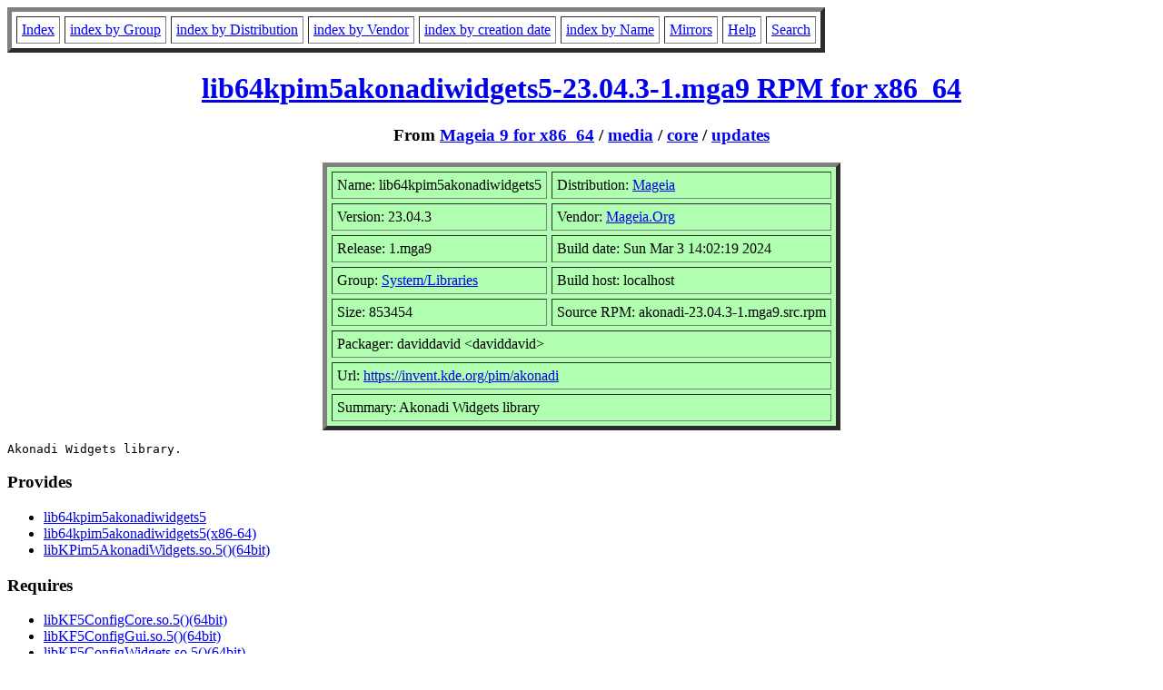

--- FILE ---
content_type: text/html; charset=UTF-8
request_url: http://ftp.rpmfind.net/linux/RPM/mageia/9/x86_64/media/core/updates/lib64kpim5akonadiwidgets5-23.04.3-1.mga9.x86_64.html
body_size: 8817
content:
<!DOCTYPE HTML PUBLIC "-//W3C//DTD HTML 4.0 Transitional//EN">
<html>
<head>
<title>lib64kpim5akonadiwidgets5-23.04.3-1.mga9.x86_64 RPM</title>
<meta name="GENERATOR" content="rpm2html 1.8.1">
</head>
<body bgcolor="#ffffff" text="#000000">
<table border=5 cellspacing=5 cellpadding=5>
<tbody>
<tr>
<td><a href="/linux/RPM/index.html">Index</a></td>
<td><a href="/linux/RPM/Groups.html">index by Group</a></td>
<td><a href="/linux/RPM/Distribs.html">index by Distribution</a></td>
<td><a href="/linux/RPM/Vendors.html">index by Vendor</a></td>
<td><a href="/linux/RPM/ByDate.html">index by creation date</a></td>
<td><a href="/linux/RPM/ByName.html">index by Name</a></td>
<td><a href="/linux/rpm2html/mirrors.html">Mirrors</a></td>
<td><a href="/linux/rpm2html/help.html">Help</a></td>
<td><a href="/linux/rpm2html/search.php">Search</a></td>
</tr>
</tbody></table>
<h1 align=center><a href="/linux/mageia/distrib/9/x86_64/media/core/updates/lib64kpim5akonadiwidgets5-23.04.3-1.mga9.x86_64.rpm">
lib64kpim5akonadiwidgets5-23.04.3-1.mga9 RPM for x86_64</a></h1>
<h3 align=center>From <a href="/linux/RPM/mageia/9/x86_64/index.html">Mageia 9 for x86_64</a>
 / <a href="/linux/RPM/mageia/9/x86_64/media/index.html">media</a>
 / <a href="/linux/RPM/mageia/9/x86_64/media/core/index.html">core</a>
 / <a href="/linux/RPM/mageia/9/x86_64/media/core/updates/index.html">updates</a>
</h3>
<table align=center border=5 cellspacing=5 cellpadding=5 bgcolor="#b0ffb0"><tbody>
<tr><td>Name: lib64kpim5akonadiwidgets5</td>
<td>Distribution: <a href="/linux/RPM/Mageia.html">Mageia</a></td></tr>
<tr><td>Version: 23.04.3</td>
<td>Vendor: <a href="/linux/RPM/Mageia.Org.html">Mageia.Org</a></td></tr>
<tr><td>Release: 1.mga9</td>
<td>Build date: Sun Mar  3 14:02:19 2024</td></tr>
<tr><td>Group: <a href="/linux/RPM/System_Libraries.html">System/Libraries</a></td>
<td>Build host: localhost</td></tr>
<tr><td>Size: 853454</td>
<td>Source RPM: akonadi-23.04.3-1.mga9.src.rpm</td></tr>
<tr><td colspan="2">Packager: daviddavid &lt;daviddavid&gt;</td></tr>
<tr><td colspan="2">Url: <a href="https://invent.kde.org/pim/akonadi">https://invent.kde.org/pim/akonadi</a></td></tr>
<tr><td colspan="2">Summary: Akonadi Widgets library</td></tr>
</tbody>
</table>
<pre>Akonadi Widgets library.
</pre>
<h3>Provides</h3>
<ul>
<li><a href="/linux/rpm2html/search.php?query=lib64kpim5akonadiwidgets5">lib64kpim5akonadiwidgets5</a>
<li><a href="/linux/rpm2html/search.php?query=lib64kpim5akonadiwidgets5(x86-64)">lib64kpim5akonadiwidgets5(x86-64)</a>
<li><a href="/linux/rpm2html/search.php?query=libKPim5AkonadiWidgets.so.5()(64bit)">libKPim5AkonadiWidgets.so.5()(64bit)</a>
</ul>
<h3>Requires</h3>
<ul>
<li><a href="/linux/rpm2html/search.php?query=libKF5ConfigCore.so.5()(64bit)">libKF5ConfigCore.so.5()(64bit)</a>
<li><a href="/linux/rpm2html/search.php?query=libKF5ConfigGui.so.5()(64bit)">libKF5ConfigGui.so.5()(64bit)</a>
<li><a href="/linux/rpm2html/search.php?query=libKF5ConfigWidgets.so.5()(64bit)">libKF5ConfigWidgets.so.5()(64bit)</a>
<li><a href="/linux/rpm2html/search.php?query=libKF5CoreAddons.so.5()(64bit)">libKF5CoreAddons.so.5()(64bit)</a>
<li><a href="/linux/rpm2html/search.php?query=libKF5I18n.so.5()(64bit)">libKF5I18n.so.5()(64bit)</a>
<li><a href="/linux/rpm2html/search.php?query=libKF5IconThemes.so.5()(64bit)">libKF5IconThemes.so.5()(64bit)</a>
<li><a href="/linux/rpm2html/search.php?query=libKF5ItemModels.so.5()(64bit)">libKF5ItemModels.so.5()(64bit)</a>
<li><a href="/linux/rpm2html/search.php?query=libKF5KIOCore.so.5()(64bit)">libKF5KIOCore.so.5()(64bit)</a>
<li><a href="/linux/rpm2html/search.php?query=libKF5WidgetsAddons.so.5()(64bit)">libKF5WidgetsAddons.so.5()(64bit)</a>
<li><a href="/linux/rpm2html/search.php?query=libKF5XmlGui.so.5()(64bit)">libKF5XmlGui.so.5()(64bit)</a>
<li><a href="/linux/rpm2html/search.php?query=libKPim5AkonadiCore.so.5()(64bit)">libKPim5AkonadiCore.so.5()(64bit)</a>
<li><a href="/linux/rpm2html/search.php?query=libKPim5AkonadiPrivate.so.5()(64bit)">libKPim5AkonadiPrivate.so.5()(64bit)</a>
<li><a href="/linux/rpm2html/search.php?query=libQt5Core.so.5()(64bit)">libQt5Core.so.5()(64bit)</a>
<li><a href="/linux/rpm2html/search.php?query=libQt5Core.so.5(Qt_5)(64bit)">libQt5Core.so.5(Qt_5)(64bit)</a>
<li><a href="/linux/rpm2html/search.php?query=libQt5Core.so.5(Qt_5.15)(64bit)">libQt5Core.so.5(Qt_5.15)(64bit)</a>
<li><a href="/linux/rpm2html/search.php?query=libQt5DBus.so.5()(64bit)">libQt5DBus.so.5()(64bit)</a>
<li><a href="/linux/rpm2html/search.php?query=libQt5DBus.so.5(Qt_5)(64bit)">libQt5DBus.so.5(Qt_5)(64bit)</a>
<li><a href="/linux/rpm2html/search.php?query=libQt5Gui.so.5()(64bit)">libQt5Gui.so.5()(64bit)</a>
<li><a href="/linux/rpm2html/search.php?query=libQt5Gui.so.5(Qt_5)(64bit)">libQt5Gui.so.5(Qt_5)(64bit)</a>
<li><a href="/linux/rpm2html/search.php?query=libQt5Sql.so.5()(64bit)">libQt5Sql.so.5()(64bit)</a>
<li><a href="/linux/rpm2html/search.php?query=libQt5Sql.so.5(Qt_5)(64bit)">libQt5Sql.so.5(Qt_5)(64bit)</a>
<li><a href="/linux/rpm2html/search.php?query=libQt5Widgets.so.5()(64bit)">libQt5Widgets.so.5()(64bit)</a>
<li><a href="/linux/rpm2html/search.php?query=libQt5Widgets.so.5(Qt_5)(64bit)">libQt5Widgets.so.5(Qt_5)(64bit)</a>
<li><a href="/linux/rpm2html/search.php?query=libc.so.6()(64bit)">libc.so.6()(64bit)</a>
<li><a href="/linux/rpm2html/search.php?query=libc.so.6(GLIBC_2.14)(64bit)">libc.so.6(GLIBC_2.14)(64bit)</a>
<li><a href="/linux/rpm2html/search.php?query=libc.so.6(GLIBC_2.2.5)(64bit)">libc.so.6(GLIBC_2.2.5)(64bit)</a>
<li><a href="/linux/rpm2html/search.php?query=libgcc_s.so.1()(64bit)">libgcc_s.so.1()(64bit)</a>
<li><a href="/linux/rpm2html/search.php?query=libgcc_s.so.1(GCC_3.0)(64bit)">libgcc_s.so.1(GCC_3.0)(64bit)</a>
<li><a href="/linux/rpm2html/search.php?query=libstdc%2B%2B.so.6()(64bit)">libstdc++.so.6()(64bit)</a>
<li><a href="/linux/rpm2html/search.php?query=libstdc%2B%2B.so.6(CXXABI_1.3)(64bit)">libstdc++.so.6(CXXABI_1.3)(64bit)</a>
<li><a href="/linux/rpm2html/search.php?query=libstdc%2B%2B.so.6(CXXABI_1.3.9)(64bit)">libstdc++.so.6(CXXABI_1.3.9)(64bit)</a>
<li><a href="/linux/rpm2html/search.php?query=libstdc%2B%2B.so.6(GLIBCXX_3.4)(64bit)">libstdc++.so.6(GLIBCXX_3.4)(64bit)</a>
<li><a href="/linux/rpm2html/search.php?query=rpmlib(CompressedFileNames)">rpmlib(CompressedFileNames)</a> &lt;= 3.0.4-1
<li><a href="/linux/rpm2html/search.php?query=rpmlib(FileDigests)">rpmlib(FileDigests)</a> &lt;= 4.6.0-1
<li><a href="/linux/rpm2html/search.php?query=rpmlib(PayloadFilesHavePrefix)">rpmlib(PayloadFilesHavePrefix)</a> &lt;= 4.0-1
<li><a href="/linux/rpm2html/search.php?query=rpmlib(PayloadIsZstd)">rpmlib(PayloadIsZstd)</a> &lt;= 5.4.18-1
</ul>
<h3>License</h3>
<pre>LGPLv2+
</pre>
<h3>Changelog</h3>
<pre>* Thu Aug 31 2023 neoclust &lt;neoclust&gt; 1:23.04.3-1.mga9
  + Revision: 1982329
  - New version 23.04.3
* Sat May 27 2023 neoclust &lt;neoclust&gt; 1:23.04.1-1.mga9
  + Revision: 1958727
  - New version 23.04.1
* Thu Mar 02 2023 neoclust &lt;neoclust&gt; 1:22.12.3-1.mga9
  + Revision: 1946395
  - New version 22.12.3
* Tue Feb 14 2023 neoclust &lt;neoclust&gt; 1:22.12.2-1.mga9
  + Revision: 1941685
  - New version 22.12.2
* Thu Dec 15 2022 neoclust &lt;neoclust&gt; 1:22.12.0-1.mga9
  + Revision: 1922809
  - New version 22.12.0
* Tue Nov 29 2022 neoclust &lt;neoclust&gt; 1:22.11.90-1.mga9
  + Revision: 1912781
  - New version 22.11.90
* Thu Nov 10 2022 neoclust &lt;neoclust&gt; 1:22.08.3-1.mga9
  + Revision: 1905156
  - New version 22.08.3
* Sun Sep 11 2022 neoclust &lt;neoclust&gt; 1:22.08.1-1.mga9
  + Revision: 1886674
  - New version 22.08.1
* Wed Aug 31 2022 neoclust &lt;neoclust&gt; 1:22.08.0-1.mga9
  + Revision: 1882629
  - New version 22.08.0
* Sat Jul 30 2022 neoclust &lt;neoclust&gt; 1:22.04.3-1.mga9
  + Revision: 1872973
  - New version 22.04.3
* Tue Apr 26 2022 neoclust &lt;neoclust&gt; 1:22.04.0-1.mga9
  + Revision: 1853867
  - New version 22.04.0
* Sun Apr 17 2022 neoclust &lt;neoclust&gt; 1:22.03.90-1.mga9
  + Revision: 1850920
  - New version 22.03.90
* Fri Apr 08 2022 wally &lt;wally&gt; 1:21.12.0-2.mga9
  + Revision: 1848133
  - add upstream patch to fix build with GCC 12 (standard attributes in middle of decl-specifiers)
* Sun Dec 26 2021 neoclust &lt;neoclust&gt; 1:21.12.0-1.mga9
  + Revision: 1763758
  - New version 21.12.0
  - New version 21.11.90
* Thu Sep 09 2021 wally &lt;wally&gt; 1:21.04.1-2.mga9
  + Revision: 1744643
  - rebuild for boost 1.77.0

</pre>
<h3>Files</h3>
<pre>/usr/lib/.build-id
/usr/lib/.build-id/a0
/usr/lib/.build-id/a0/820f46c3d80d24287e66af59bef42f4e940bb0
/usr/lib64/libKPim5AkonadiWidgets.so.5
/usr/lib64/libKPim5AkonadiWidgets.so.5.23.3

</pre>
<hr>
<p>Generated by <a href="/linux/rpm2html/">rpm2html 1.8.1</a>
<p><a href="mailto:fabrice@bellet.info">Fabrice Bellet</a>, Sun Jan 18 05:11:20 2026

</body>
</html>
